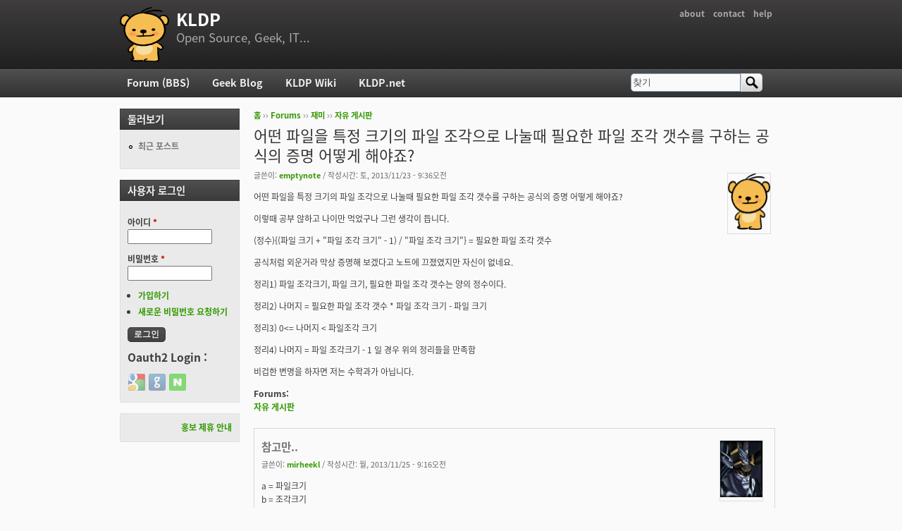

--- FILE ---
content_type: text/html; charset=utf-8
request_url: https://kldp.org/node/140822
body_size: 6102
content:
<!DOCTYPE html PUBLIC "-//W3C//DTD XHTML+RDFa 1.0//EN"
  "http://www.w3.org/MarkUp/DTD/xhtml-rdfa-1.dtd">
<html xmlns="http://www.w3.org/1999/xhtml" xml:lang="ko" version="XHTML+RDFa 1.0" dir="ltr">

<head profile="http://www.w3.org/1999/xhtml/vocab">
  <meta http-equiv="Content-Type" content="text/html; charset=utf-8" />
<meta name="Generator" content="Drupal 7 (http://drupal.org)" />
<link rel="canonical" href="/node/140822" />
<link rel="shortlink" href="/node/140822" />
<script src="https://www.google.com/recaptcha/api.js?hl=ko" async="async" defer="defer"></script>
<link rel="shortcut icon" href="https://kldp.org/files/bluemarine_favicon.png" type="image/png" />
  <title> 어떤 파일을 특정 크기의 파일 조각으로 나눌때 필요한 파일 조각 갯수를  구하는 공식의 증명 어떻게 해야죠? | KLDP</title>
  <style type="text/css" media="all">
@import url("https://kldp.org/modules/system/system.base.css?szjs0z");
@import url("https://kldp.org/modules/system/system.menus.css?szjs0z");
@import url("https://kldp.org/modules/system/system.messages.css?szjs0z");
@import url("https://kldp.org/modules/system/system.theme.css?szjs0z");
</style>
<style type="text/css" media="all">
@import url("https://kldp.org/modules/aggregator/aggregator.css?szjs0z");
@import url("https://kldp.org/modules/book/book.css?szjs0z");
</style>
<style type="text/css" media="screen">
@import url("https://kldp.org/sites/all/modules/codefilter/codefilter.css?szjs0z");
</style>
<style type="text/css" media="all">
@import url("https://kldp.org/modules/comment/comment.css?szjs0z");
@import url("https://kldp.org/modules/field/theme/field.css?szjs0z");
@import url("https://kldp.org/sites/all/modules/google_cse/google_cse.css?szjs0z");
@import url("https://kldp.org/sites/all/modules/logintoboggan/logintoboggan.css?szjs0z");
@import url("https://kldp.org/modules/node/node.css?szjs0z");
@import url("https://kldp.org/modules/poll/poll.css?szjs0z");
@import url("https://kldp.org/modules/search/search.css?szjs0z");
@import url("https://kldp.org/modules/user/user.css?szjs0z");
@import url("https://kldp.org/modules/forum/forum.css?szjs0z");
@import url("https://kldp.org/sites/all/modules/views/css/views.css?szjs0z");
</style>
<style type="text/css" media="all">
@import url("https://kldp.org/sites/all/modules/ctools/css/ctools.css?szjs0z");
@import url("https://kldp.org/sites/all/modules/geshifilter/geshifilter.css?szjs0z");
@import url("https://kldp.org/sites/all/modules/hybridauth/css/hybridauth.css?szjs0z");
@import url("https://kldp.org/sites/all/modules/hybridauth/css/hybridauth.modal.css?szjs0z");
@import url("https://kldp.org/sites/all/modules/hybridauth/plugins/icon_pack/hybridauth_24/hybridauth_24.css?szjs0z");
</style>
<style type="text/css" media="all">
@import url("https://kldp.org/sites/all/themes/cti_flex/css/html-reset.css?szjs0z");
@import url("https://kldp.org/sites/all/themes/cti_flex/css/cti-flex-style.css?szjs0z");
@import url("https://kldp.org/sites/all/themes/cti_flex/css/layout.css?szjs0z");
@import url("https://kldp.org/sites/all/themes/cti_flex/css/color-schemes.css?szjs0z");
@import url("https://kldp.org/sites/all/themes/cti_flex/css/local.css?szjs0z");
</style>
<style type="text/css" media="print">
@import url("https://kldp.org/sites/all/themes/cti_flex/css/print.css?szjs0z");
</style>

<!--[if lte IE 7]>
<style type="text/css" media="all">
@import url("https://kldp.org/sites/all/themes/cti_flex/css/ie7.css?szjs0z");
</style>
<![endif]-->

<!--[if lte IE 6]>
<style type="text/css" media="all">
@import url("https://kldp.org/sites/all/themes/cti_flex/css/ie6.css?szjs0z");
</style>
<![endif]-->
  <script type="text/javascript" src="https://kldp.org/files/js/js_YD9ro0PAqY25gGWrTki6TjRUG8TdokmmxjfqpNNfzVU.js"></script>
<script type="text/javascript" src="https://kldp.org/files/js/js_OleKOf9_B3i8KMuL1Hw42y0CdgVBVJBkK2f0bnCIGKY.js"></script>
<script type="text/javascript" src="https://kldp.org/files/js/js__0GEwrSswpmLLIbd-XKCdq51IPmRtjjqbOFdJrNpj4w.js"></script>
<script type="text/javascript" src="https://kldp.org/files/js/js_EsJb9YzzrZ3UjCXUIhUg5_MnHnu_FaK6iwnfnCNYiiw.js"></script>
<script type="text/javascript">
<!--//--><![CDATA[//><!--
jQuery.extend(Drupal.settings, {"basePath":"\/","pathPrefix":"","setHasJsCookie":0,"ajaxPageState":{"theme":"cti_flex","theme_token":"N47cc6JjrPqAWU1M0IfgpGug6zwSN_QrEOS6OPB7uns","js":{"misc\/jquery.js":1,"misc\/jquery-extend-3.4.0.js":1,"misc\/jquery-html-prefilter-3.5.0-backport.js":1,"misc\/jquery.once.js":1,"misc\/drupal.js":1,"misc\/jquery.cookie.js":1,"misc\/form-single-submit.js":1,"sites\/all\/modules\/admin_menu\/admin_devel\/admin_devel.js":1,"sites\/all\/modules\/codefilter\/codefilter.js":1,"sites\/all\/modules\/google_cse\/google_cse.js":1,"public:\/\/languages\/ko_A8kQKKBLpEkBQhwaAVX1-IH5yAk4PUr94ATGXCB8aSY.js":1,"sites\/all\/modules\/captcha\/captcha.js":1,"sites\/all\/modules\/hybridauth\/js\/hybridauth.modal.js":1,"sites\/all\/modules\/hybridauth\/js\/hybridauth.onclick.js":1},"css":{"modules\/system\/system.base.css":1,"modules\/system\/system.menus.css":1,"modules\/system\/system.messages.css":1,"modules\/system\/system.theme.css":1,"modules\/aggregator\/aggregator.css":1,"modules\/book\/book.css":1,"sites\/all\/modules\/codefilter\/codefilter.css":1,"modules\/comment\/comment.css":1,"modules\/field\/theme\/field.css":1,"sites\/all\/modules\/google_cse\/google_cse.css":1,"sites\/all\/modules\/logintoboggan\/logintoboggan.css":1,"modules\/node\/node.css":1,"modules\/poll\/poll.css":1,"modules\/search\/search.css":1,"modules\/user\/user.css":1,"modules\/forum\/forum.css":1,"sites\/all\/modules\/views\/css\/views.css":1,"sites\/all\/modules\/ctools\/css\/ctools.css":1,"sites\/all\/modules\/geshifilter\/geshifilter.css":1,"sites\/all\/modules\/hybridauth\/css\/hybridauth.css":1,"sites\/all\/modules\/hybridauth\/css\/hybridauth.modal.css":1,"sites\/all\/modules\/hybridauth\/plugins\/icon_pack\/hybridauth_24\/hybridauth_24.css":1,"sites\/all\/themes\/cti_flex\/css\/html-reset.css":1,"sites\/all\/themes\/cti_flex\/css\/cti-flex-style.css":1,"sites\/all\/themes\/cti_flex\/css\/wireframes.css":1,"sites\/all\/themes\/cti_flex\/css\/layout.css":1,"sites\/all\/themes\/cti_flex\/css\/color-schemes.css":1,"sites\/all\/themes\/cti_flex\/css\/local.css":1,"sites\/all\/themes\/cti_flex\/css\/print.css":1,"sites\/all\/themes\/cti_flex\/css\/ie7.css":1,"sites\/all\/themes\/cti_flex\/css\/ie6.css":1}},"googleCSE":{"cx":"partner-pub-6651292044448473:jz430d1s80g","language":"ko","resultsWidth":600,"domain":"www.google.com","showWaterMark":1},"urlIsAjaxTrusted":{"\/node\/140822":true,"\/node\/140822?destination=node\/140822":true}});
//--><!]]>
</script>
</head>
<body class="html not-front not-logged-in one-sidebar sidebar-first page-node page-node- page-node-140822 node-type-forum section-node fixed-layout full-background black_bg black_accent font-family-notokr font-size-12 none" >
  <div id="skip-link">
    <a href="#main-menu" class="element-invisible element-focusable">Jump to Navigation</a>
  </div>
    
<div id="page-wrapper"><div id="page" ">

  <div id="header"><div class="section clearfix">

          <h2 class="element-invisible">부 메뉴</h2><ul id="secondary-menu" class="links inline clearfix"><li class="menu-94 first"><a href="https://wiki.kldp.org/wiki.php/KLDP" title="">about</a></li>
<li class="menu-96"><a href="/contact">contact</a></li>
<li class="menu-95 last"><a href="http://wiki.kldp.org/wiki.php/DrupalHandbook">help</a></li>
</ul>    
          <a href="/" title="홈" rel="home" id="logo"><img src="https://kldp.org/files/bluemarine_logo.png" alt="홈" /></a>
    
          <div id="name-and-slogan">
                              <div id="site-name"><strong>
              <a href="/" title="홈" rel="home"><span>KLDP</span></a>
            </strong></div>
                  
                  <div id="site-slogan">Open Source, Geek, IT...</div>
              </div><!-- /#name-and-slogan -->
    
    
  </div></div><!-- /.section, /#header -->

  <div id="main-wrapper"><div id="main" class="clearfix with-navigation">

    <div id="content" class="column"><div class="section">
            <div class="breadcrumb"><h2 class="element-invisible">현재 위치</h2><a href="/">홈</a> ›› <a href="/forum">Forums</a> ›› <a href="/forum/11">재미</a> ›› <a href="/forum/12">자유 게시판</a></div>      <a id="main-content"></a>
                    <h1 class="title" id="page-title"> 어떤 파일을 특정 크기의 파일 조각으로 나눌때 필요한 파일 조각 갯수를  구하는 공식의 증명 어떻게 해야죠?</h1>
                                <div class="tabs"></div>
                          <div class="region region-content">
    <div id="block-system-main" class="block block-system first last odd">

      
  <div class="content">
    <div id="node-140822" class="node node-forum view-mode-full clearfix">

    <div class="user-picture">
    <a href="/user/63688" title="사용자 프로필 보기"><img src="/files/bluemarine_logo.png" alt="emptynote의 이미지" title="emptynote의 이미지" /></a>  </div>

      
  
      <div class="submitted">
      글쓴이: <a href="/user/63688" title="사용자 프로필 보기" class="username">emptynote</a> / 작성시간: 토, 2013/11/23 - 9:36오전    </div>
  
  <div class="content">
    <div class="field field-name-body field-type-text-with-summary field-label-hidden"><div class="field-items"><div class="field-item even"><p> 어떤 파일을 특정 크기의 파일 조각으로 나눌때 필요한 파일 조각 갯수를  구하는 공식의 증명 어떻게 해야죠?</p>

<p>이렇때 공부 않하고 나이만 먹었구나 그런 생각이 듭니다.</p>

<p>(정수){(파일 크기 + "파일 조각 크기" - 1) / "파일 조각 크기"} = 필요한 파일 조각 갯수</p>

<p>공식처럼 외운거라 막상 증명해 보겠다고 노트에 끄졌였지만 자신이 없네요.</p>

<p>정리1) 파일 조각크기, 파일 크기, 필요한 파일 조각 갯수는 양의 정수이다.</p>

<p>정리2) 나머지 = 필요한 파일 조각 갯수 * 파일 조각 크기 - 파일 크기</p>

<p>정리3) 0&lt;= 나머지 &lt; 파일조각 크기</p>

<p>정리4) 나머지 = 파일 조각크기  - 1 일 경우 위의 정리들을 만족함</p>

<p>비겁한 변명을 하자면 저는 수학과가 아닙니다.</p>

<p></p></div></div></div><div class="field field-name-taxonomy-forums field-type-taxonomy-term-reference field-label-above"><div class="field-label">Forums:&nbsp;</div><div class="field-items"><div class="field-item even"><a href="/forum/12">자유 게시판</a></div></div></div>  </div>

  
  <div id="comments" class="comment-wrapper">
  
  <a id="comment-600395"></a>
<div class="comment first odd first odd clearfix">
    <div class="user-picture">
    <a href="/user/56759" title="사용자 프로필 보기"><img src="https://kldp.org/files/pictures/picture-56759.gif" alt="mirheekl의 이미지" title="mirheekl의 이미지" /></a>  </div>

        <h3 class="comment-title comment-title">
      <a href="/comment/600395#comment-600395" class="permalink" rel="bookmark">참고만..</a>          </h3>
    
  
  <div class="submitted">
        글쓴이: <a href="/user/56759" title="사용자 프로필 보기" class="username">mirheekl</a> / 작성시간: 월, 2013/11/25 - 9:16오전  </div>

  <div class="content">
    <div class="field field-name-comment-body field-type-text-long field-label-hidden"><div class="field-items"><div class="field-item even"><p>a = 파일크기<br />
b = 조각크기<br />
c = 개수 </p>

<p>이렇게 쳤을 때, 조건상 b * c 에서 a를 뺐을 때 b보다는 작아야 합니다. (b보다 같거나 크면 파일은 넣을 수 있으나 잉여공간이 생김) <br />
그리고 0보다는 같거나 커야 되겠죠, 안그러면 전체 컨텐츠를 담을 수 없으니.. 따라서 0 &lt;= bc - a &lt; b가 성립합니다. 이걸 전체적으로 b로 나눕니다. b는 양의 정수이므로 부등호는 안바뀝니다.</p>

<p>0 &lt;= c - a/b &lt; 1 즉 <br />
fn(c - a/b) = 0 이라는 뜻입니다. <br />
여기서 fn 함수는 실수를 받아들여서 소숫점을 버리는 것을 의미. </p>

<p>이제 본문의 공식을 다시 적어보면.. fn{(a + b - 1)/b)} = c 입니다. 양변에 fn의 역함수를 먹이면.. </p>

<p>(a + b - 1) / b = c + x 가 됩니다. (0 &lt;= x &lt; 1; x가 음수가 못되는 이유는 그럴경우 fn을 먹였을때 c-1이 되기 때문) <br />
-&gt; a/b + 1 - 1/b = c + x </p>

<p>이걸 먼저 구한 식과 비슷하게 짜맞추면.. </p>

<p>c - a/b = 1 - 1/b - x 가 됩니다. </p>

<p>양변에 fn을 다시 먹이면.. </p>

<p>fn(c - a/b) = fn(1 - 1/b - x)가 됩니다. </p>

<p>좌변이 0임은 위에서 보여주었으므로 이제 남은건 우항이 0이라는 것을 증명하는 겁니다. </p>

<p>그런데 여기서 b는 양의 정수라 했습니다. 따라서 (1/b)는 1보단 같거나 작고 0보단 크게 됩니다. 즉, 1-1/b는 0보다는 크거나 같고 1보다는 작게 됩니다. x도 마찬가지죠. 결국 우변 자체가 -1과 1 사이(두 값 자체는 포함X)에서만 놀게 됩니다. 따라서 fn을 씌우면 0이 됩니다. 0 = 0이므로 증명 끝. </p>

<p>아마 분명 틀렸을겁니다. ㅎㅎ 혹시 도움이 될까 해서 적어봅니다. <br /></p></div></div></div>          <div class="user-signature clearfix">
        <p>--<br /></p>      </div>
      </div>

  </div><!-- /.comment -->

<div class="indented"><a id="comment-600401"></a>
<div class="comment comment-by-node-author last even last even clearfix">
    <div class="user-picture">
    <a href="/user/63688" title="사용자 프로필 보기"><img src="/files/bluemarine_logo.png" alt="emptynote의 이미지" title="emptynote의 이미지" /></a>  </div>

        <h3 class="comment-title comment-title">
      <a href="/comment/600401#comment-600401" class="permalink" rel="bookmark"> 감사합니다. ^^</a>          </h3>
    
  
  <div class="submitted">
        글쓴이: <a href="/user/63688" title="사용자 프로필 보기" class="username">emptynote</a> / 작성시간: 월, 2013/11/25 - 9:49오전  </div>

  <div class="content">
    <div class="field field-name-comment-body field-type-text-long field-label-hidden"><div class="field-items"><div class="field-item even"><p>  개인 프로젝트 진행중에 파일 송수신 기능을 만들었는데,</p>

<p>아무 생각없이 인용한 공식을 남들한테 어떻게 납득을 시킬 수 있을까?</p>

<p>불현듯 이런 생각이 나서 쓴 글입니다.</p>

<p>설명해 주신 내용 이해가 쉬워 감사한 마음으로 읽어 보았습니다.</p>

<p>제 부족함을 볼 수 있는것이 저는 1.2 는 1이다 식으로  말로 때우는식인데 그것이 fn 이라는 함수 표기로 표현이 되는군요.</p></div></div></div>      </div>

  </div><!-- /.comment -->
</div>
  </div>

</div> <!-- /.node -->
  </div>

</div><!-- /.block -->
  </div><!-- /.region -->
              </div></div><!-- /.section, /#content -->

          <div id="navigation"><div class="section clearfix">

        <h2 class="element-invisible">주 메뉴</h2><ul id="main-menu" class="links inline clearfix"><li class="menu-90 first"><a href="/forum">Forum (BBS)</a></li>
<li class="menu-91"><a href="/blog">Geek Blog</a></li>
<li class="menu-92"><a href="//wiki.kldp.org" title="">KLDP Wiki</a></li>
<li class="menu-93 last"><a href="http://kldp.net">KLDP.net</a></li>
</ul>
          <div class="region region-navigation">
    <div id="block-search-form" class="block block-search first last odd">

      
  <div class="content">
    <form class="google-cse" action="/node/140822" method="post" id="search-block-form" accept-charset="UTF-8"><div><div class="container-inline">
      <h2 class="element-invisible">검색 폼</h2>
    <div class="form-item form-type-textfield form-item-search-block-form">
  <label class="element-invisible" for="edit-search-block-form--2">찾기 </label>
 <input onclick="this.value=&#039;&#039;;" onfocus="this.select()" onblur="this.value=!this.value?&#039;Search&#039;:this.value;" type="text" id="edit-search-block-form--2" name="search_block_form" value="찾기" size="15" maxlength="128" class="form-text" />
</div>
<div class="form-actions form-wrapper" id="edit-actions--3"><input type="submit" id="edit-submit--3" name="op" value="찾기" class="form-submit" /></div><input type="hidden" name="form_build_id" value="form-RB0pv0qgSobI_fz5wVizJ4OzwClRyd9h39HFAfEbOpo" />
<input type="hidden" name="form_id" value="search_block_form" />
</div>
</div></form>  </div>

</div><!-- /.block -->
  </div><!-- /.region -->

      </div></div><!-- /.section, /#navigation -->
    
      <div class="region region-sidebar-first column sidebar"><div class="section">
    <div id="block-system-navigation" class="block block-system block-menu first odd">

        <h2 class="block-title">둘러보기</h2>
    
  <div class="content">
    <ul class="menu"><li class="first last leaf"><a href="/tracker">최근 포스트</a></li>
</ul>  </div>

</div><!-- /.block -->
<div id="block-user-login" class="block block-user even">

        <h2 class="block-title">사용자 로그인</h2>
    
  <div class="content">
    <form action="/node/140822?destination=node/140822" method="post" id="user-login-form" accept-charset="UTF-8"><div><div class="form-item form-type-textfield form-item-name">
  <label for="edit-name--2">아이디 <span class="form-required" title="이 항목은 반드시 입력해야 합니다.">*</span></label>
 <input type="text" id="edit-name--2" name="name" value="" size="15" maxlength="60" class="form-text required" />
</div>
<div class="form-item form-type-password form-item-pass">
  <label for="edit-pass">비밀번호 <span class="form-required" title="이 항목은 반드시 입력해야 합니다.">*</span></label>
 <input type="password" id="edit-pass" name="pass" size="15" maxlength="128" class="form-text required" />
</div>
<div class="item-list"><ul><li class="first"><a href="/user/register" title="새로운 사용자 계정을 만듭니다.">가입하기</a></li>
<li class="last"><a href="/user/password" title="새로운 비밀번호를 이메일로 보내달라고 요청합니다.">새로운 비밀번호 요청하기</a></li>
</ul></div><input type="hidden" name="form_build_id" value="form-rf8Z9qcCOe9pGBBelwQK6QeuJx8-9RxDiPf5lCeV8Z0" />
<input type="hidden" name="form_id" value="user_login_block" />
<div class="form-actions form-wrapper" id="edit-actions--2"><input type="submit" id="edit-submit--2" name="op" value="로그인" class="form-submit" /></div><div class="hybridauth-widget-wrapper"><div class="item-list"><h3>Oauth2 Login :</h3><ul class="hybridauth-widget"><li class="first"><a href="/hybridauth/window/Google?destination=node/140822&amp;destination_error=node/140822" title="Google" class="hybridauth-widget-provider hybridauth-onclick-current" rel="nofollow" data-hybridauth-provider="Google" data-hybridauth-url="/hybridauth/window/Google?destination=node/140822&amp;destination_error=node/140822" data-ajax="false" data-hybridauth-width="800" data-hybridauth-height="500"><span class="hybridauth-icon google hybridauth-icon-hybridauth-24 hybridauth-google hybridauth-google-hybridauth-24" title="Google"><span class="element-invisible">Login with Google</span></span>
</a></li>
<li><a href="/hybridauth/window/GitHub?destination=node/140822&amp;destination_error=node/140822" title="GitHub" class="hybridauth-widget-provider hybridauth-onclick-current" rel="nofollow" data-hybridauth-provider="GitHub" data-hybridauth-url="/hybridauth/window/GitHub?destination=node/140822&amp;destination_error=node/140822" data-ajax="false" data-hybridauth-width="800" data-hybridauth-height="500"><span class="hybridauth-icon github hybridauth-icon-hybridauth-24 hybridauth-github hybridauth-github-hybridauth-24" title="GitHub"><span class="element-invisible">Login with GitHub</span></span>
</a></li>
<li class="last"><a href="/hybridauth/window/Naver?destination=node/140822&amp;destination_error=node/140822" title="Naver" class="hybridauth-widget-provider hybridauth-onclick-current" rel="nofollow" data-hybridauth-provider="Naver" data-hybridauth-url="/hybridauth/window/Naver?destination=node/140822&amp;destination_error=node/140822" data-ajax="false" data-hybridauth-width="800" data-hybridauth-height="500"><span class="hybridauth-icon naver hybridauth-icon-hybridauth-24 hybridauth-naver hybridauth-naver-hybridauth-24" title="Naver"><span class="element-invisible">Login with Naver</span></span>
</a></li>
</ul></div></div>
</div></form>  </div>

</div><!-- /.block -->
<div id="block-block-20" class="block block-block last odd">

      
  <div class="content">
    <div align="right">
<a href="//kldp.org/node/88410">홍보 제휴 안내</a>
</div>  </div>

</div><!-- /.block -->
  </div></div><!-- /.section, /.region -->

    
  </div></div> <!-- /#main, /#main-wrapper -->

  
  
      <div id="footer"><div class="section">
        <div class="region region-footer">
    <div id="block-block-24" class="block block-block first last odd">

      
  <div class="content">
    <p></p><div align="center">
서버 상면/회선 지원: <a href="http://uos.ac.kr" rel="nofollow">서울시립대</a><br />백업서버/회선 지원: <a href="http://cloudv.kr" rel="nofollow">스마일서브</a>

<p><a href="https://wiki.kldp.org/wiki.php/KLDP#s-5" rel="nofollow">전체 스폰서 목록</a> | <a href="//kldp.org/contact" rel="nofollow">사이트 관리자에게 연락하기</a><br />
KLDP.org since 1996
</p></div>  </div>

</div><!-- /.block -->
  </div><!-- /.region -->
    </div></div> <!-- /.section, /#footer -->
  
</div></div> <!-- /#page, /#page-wrapper -->

  </body>
</html>
